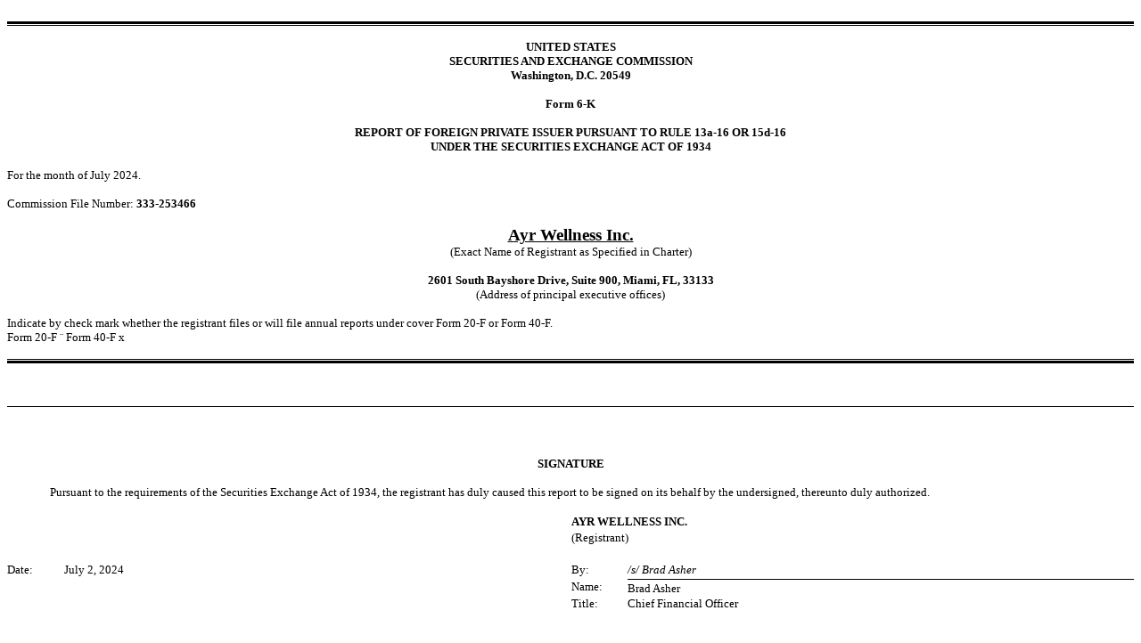

--- FILE ---
content_type: text/html; charset=UTF-8
request_url: https://ir.ayrwellness.com/financial-results/sec-filings/content/0001104659-24-077302/tm2418751d1_6k.htm
body_size: 1440
content:
<HTML>
<HEAD>
     <TITLE></TITLE>
</HEAD>
<BODY STYLE="font: 10pt Times New Roman, Times, Serif">

<P STYLE="font: 10pt Times New Roman, Times, Serif; margin: 0pt 0; text-align: center"><B>&nbsp;&nbsp;</B></P>

<!-- Field: Rule-Page --><DIV STYLE="width: 100%"><DIV STYLE="font-size: 1pt; border-top: Black 2pt solid; border-bottom: Black 1pt solid">&nbsp;</DIV></DIV><!-- Field: /Rule-Page -->

<P STYLE="font: 10pt Times New Roman, Times, Serif; margin: 0pt 0; text-align: center"></P>

<P STYLE="font: 10pt Times New Roman, Times, Serif; margin: 0pt 0; text-align: center"><B>&nbsp;</B></P>

<P STYLE="font: 10pt Times New Roman, Times, Serif; margin: 0pt 0; text-align: center"><B>UNITED STATES<BR>
SECURITIES AND EXCHANGE COMMISSION</B><BR>
<B>Washington, D.C. 20549</B></P>

<P STYLE="font: 10pt Times New Roman, Times, Serif; margin: 0pt 0; text-align: center">&nbsp;</P>

<P STYLE="font: 10pt Times New Roman, Times, Serif; margin: 0pt 0; text-align: center"><B>Form&nbsp;6-K</B></P>

<P STYLE="font: 10pt Times New Roman, Times, Serif; margin: 0pt 0; text-align: center">&nbsp;</P>

<P STYLE="font: 10pt Times New Roman, Times, Serif; margin: 0pt 0; text-align: center"><B>REPORT OF FOREIGN PRIVATE ISSUER PURSUANT TO
RULE 13a-16 OR 15d-16<BR>
UNDER THE SECURITIES EXCHANGE ACT OF 1934</B></P>

<P STYLE="font: 10pt Times New Roman, Times, Serif; margin: 0pt 0; text-align: center">&nbsp;</P>

<P STYLE="font: 10pt Times New Roman, Times, Serif; margin: 0pt 0">For the month of July&nbsp;2024.</P>

<P STYLE="font: 10pt Times New Roman, Times, Serif; margin: 0pt 0">&nbsp;</P>

<P STYLE="font: 10pt Times New Roman, Times, Serif; margin: 0pt 0">Commission File Number: <B>333-253466</B></P>

<P STYLE="font: 10pt Times New Roman, Times, Serif; margin: 0pt 0">&nbsp;</P>

<P STYLE="font: 10pt Times New Roman, Times, Serif; margin: 0pt 0; text-align: center"><FONT STYLE="font-size: 14pt"><B><U>Ayr Wellness
Inc.</U></B></FONT><FONT STYLE="font-size: 10pt"><BR>
</FONT>(Exact Name of Registrant as Specified in Charter)</P>

<P STYLE="font: 10pt Times New Roman, Times, Serif; margin: 0pt 0; text-align: center">&nbsp;</P>

<P STYLE="font: 10pt Times New Roman, Times, Serif; margin: 0pt 0; text-align: center"><B>2601 South Bayshore Drive, Suite&nbsp;900,
Miami, FL, 33133 </B><BR>
(Address of principal executive offices)</P>

<P STYLE="font: 10pt Times New Roman, Times, Serif; margin: 0pt 0">&nbsp;</P>

<P STYLE="font: 10pt Times New Roman, Times, Serif; margin: 0pt 0">Indicate by check mark whether the registrant files or will file annual
reports under cover Form&nbsp;20-F or Form&nbsp;40-F.&nbsp;</P>

<P STYLE="font: 10pt Times New Roman, Times, Serif; margin: 0pt 0">Form&nbsp;20-F <FONT STYLE="font-family: Wingdings">&#168;</FONT>
Form&nbsp;40-F <FONT STYLE="font-family: Wingdings">&#120;</FONT></P>

<P STYLE="font: 10pt Times New Roman, Times, Serif; margin: 0pt 0">&nbsp;</P>

<P STYLE="font: 10pt Times New Roman, Times, Serif; margin: 0pt 0"></P>

<!-- Field: Rule-Page --><DIV STYLE="width: 100%"><DIV STYLE="font-size: 1pt; border-top: Black 1pt solid; border-bottom: Black 2pt solid">&nbsp;</DIV></DIV><!-- Field: /Rule-Page -->

<P STYLE="font: 10pt Times New Roman, Times, Serif; margin: 0pt 0">&nbsp;&nbsp;</P>

<!-- Field: Page; Sequence: 1 -->
    <DIV STYLE="margin-top: 12pt; margin-bottom: 6pt; border-bottom: Black 1pt solid"><P STYLE="margin: 0pt">&nbsp;</P></DIV>
    <DIV STYLE="break-before: page; margin-top: 6pt; margin-bottom: 12pt"><P STYLE="margin: 0pt">&nbsp;</P></DIV>
    <!-- Field: /Page -->

<P STYLE="font: 10pt Times New Roman, Times, Serif; margin: 0pt 0"></P>

<P STYLE="font: 10pt Times New Roman, Times, Serif; margin: 0pt 0; text-align: center"><B>&nbsp;</B></P>

<P STYLE="font: 10pt Times New Roman, Times, Serif; margin: 0pt 0; text-align: center"><B>SIGNATURE</B></P>

<P STYLE="font: 10pt Times New Roman, Times, Serif; margin: 0pt 0">&nbsp;</P>

<P STYLE="font: 10pt Times New Roman, Times, Serif; margin: 0pt 0; text-indent: 0.5in">Pursuant to the requirements of the Securities
Exchange Act of 1934, the registrant has duly caused this report to be signed on its behalf by the undersigned, thereunto duly authorized.</P>

<P STYLE="font: 10pt Times New Roman, Times, Serif; margin: 0pt 0; text-indent: 0.5in">&nbsp;</P>

<TABLE CELLSPACING="0" CELLPADDING="0" STYLE="font: 10pt Times New Roman, Times, Serif; width: 100%">
  <TR>
    <TD STYLE="padding: 0.75pt">&nbsp;</TD>
    <TD STYLE="padding: 0.75pt">&nbsp;</TD>
    <TD COLSPAN="2" STYLE="vertical-align: top; padding-top: 0.75pt; padding-right: 0.75pt; padding-bottom: 0.75pt"><B>AYR WELLNESS INC.</B></TD>
    </TR>
  <TR>
    <TD STYLE="padding: 0.75pt">&nbsp;</TD>
    <TD STYLE="padding: 0.75pt">&nbsp;</TD>
    <TD COLSPAN="2" STYLE="vertical-align: top; padding-top: 0.75pt; padding-right: 0.75pt; padding-bottom: 0.75pt">(Registrant)</TD>
    </TR>
  <TR>
    <TD STYLE="width: 5%; padding: 0.75pt">&nbsp;</TD>
    <TD STYLE="width: 45%; padding: 0.75pt">&nbsp;</TD>
    <TD STYLE="width: 5%; padding: 0.75pt">&nbsp;</TD>
    <TD STYLE="width: 45%; padding: 0.75pt">&nbsp;</TD>
    </TR>
  <TR>
    <TD STYLE="vertical-align: top; padding-top: 0.75pt; padding-right: 0.75pt; padding-bottom: 1.5pt">Date:</TD>
    <TD STYLE="vertical-align: top; padding-top: 0.75pt; padding-right: 0.75pt; padding-bottom: 1.5pt">July&nbsp;2, 2024</TD>
    <TD STYLE="vertical-align: top; padding-top: 0.75pt; padding-right: 0.75pt; padding-bottom: 1.5pt">By:</TD>
    <TD STYLE="vertical-align: top; padding-top: 0.75pt; padding-right: 0.75pt; padding-bottom: 0.75pt"><I>/s/ Brad Asher</I></TD>
    </TR>
  <TR>
    <TD STYLE="padding: 0.75pt">&nbsp;</TD>
    <TD STYLE="padding: 0.75pt">&nbsp;</TD>
    <TD STYLE="vertical-align: top; padding-top: 0.75pt; padding-right: 0.75pt; padding-bottom: 0.75pt">Name:</TD>
    <TD STYLE="vertical-align: top; border-top: Black 1pt solid; padding-top: 0.75pt; padding-right: 0.75pt; padding-bottom: 0.75pt">Brad
    Asher</TD>
    </TR>
  <TR>
    <TD STYLE="vertical-align: top; padding-top: 0.75pt; padding-right: 0.75pt; padding-bottom: 0.75pt">&nbsp;</TD>
    <TD STYLE="vertical-align: top; padding-top: 0.75pt; padding-right: 0.75pt; padding-bottom: 0.75pt">&nbsp;</TD>
    <TD STYLE="vertical-align: top; padding-top: 0.75pt; padding-right: 0.75pt; padding-bottom: 0.75pt">Title:</TD>
    <TD STYLE="vertical-align: top; padding-top: 0.75pt; padding-right: 0.75pt; padding-bottom: 0.75pt"><P STYLE="font: 10pt Times New Roman, Times, Serif; margin: 0pt 0">Chief Financial Officer&nbsp;</P></TD>
    </TR>
  </TABLE>
<P STYLE="font: 10pt Times New Roman, Times, Serif; margin: 0pt 0">&nbsp;</P>

<P STYLE="font: 10pt Times New Roman, Times, Serif; margin: 0pt 0"></P>

<!-- Field: Page; Sequence: 2 -->
    <DIV STYLE="margin-top: 12pt; margin-bottom: 6pt; border-bottom: Black 1pt solid"><P STYLE="margin: 0pt">&nbsp;</P></DIV>
    <DIV STYLE="break-before: page; margin-top: 6pt; margin-bottom: 12pt"><P STYLE="margin: 0pt">&nbsp;</P></DIV>
    <!-- Field: /Page -->

<P STYLE="font: 10pt Times New Roman, Times, Serif; margin: 0pt 0">&nbsp;</P>

<P STYLE="font: 10pt Times New Roman, Times, Serif; margin: 0pt 0; text-align: center"><B><U>EXHIBIT&nbsp;INDEX</U></B></P>

<P STYLE="font: 10pt Times New Roman, Times, Serif; margin: 0pt 0">&nbsp;</P>

<TABLE CELLSPACING="0" CELLPADDING="0" STYLE="font: 10pt Times New Roman, Times, Serif; width: 100%; border-collapse: collapse">
  <TR STYLE="vertical-align: top">
    <TD STYLE="width: 6%"><A HREF="tm2418751d1_ex99-1.htm" STYLE="-sec-extract: exhibit">99.1</A></TD>
    <TD><A HREF="tm2418751d1_ex99-1.htm" STYLE="-sec-extract: exhibit">News Release dated July&nbsp;2, 2024</A></TD></TR>
  </TABLE>
<P STYLE="font: 10pt Times New Roman, Times, Serif; margin: 0pt 0">&nbsp;</P>

<P STYLE="font: 10pt Times New Roman, Times, Serif; margin: 0pt 0"></P>

<!-- Field: Page; Sequence: 3; Options: Last -->
    <DIV STYLE="margin-top: 12pt; margin-bottom: 6pt; border-bottom: Black 1pt solid"><P STYLE="margin: 0pt">&nbsp;</P></DIV>
    <!-- Field: /Page -->

<P STYLE="font: 10pt Times New Roman, Times, Serif; margin: 0pt 0">&nbsp;</P>

</BODY>
</HTML>
